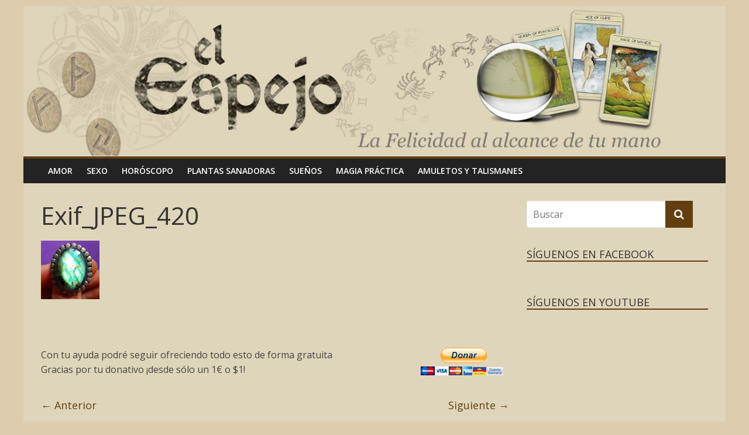

--- FILE ---
content_type: text/html; charset=UTF-8
request_url: https://elespejo.com/estrella-de-jaspe-rojo/exif_jpeg_420-83/
body_size: 40263
content:

<!DOCTYPE html>
<html lang="es">
<head>
<meta charset="UTF-8" />
<meta name="viewport" content="width=device-width, initial-scale=1">
<link rel="profile" href="http://gmpg.org/xfn/11" />
<link rel="pingback" href="https://elespejo.com/xmlrpc.php" />
<meta name='robots' content='index, follow, max-image-preview:large, max-snippet:-1, max-video-preview:-1' />

	<!-- This site is optimized with the Yoast SEO plugin v21.1 - https://yoast.com/wordpress/plugins/seo/ -->
	<title>Exif_JPEG_420 - El Espejo</title>
	<link rel="canonical" href="https://elespejo.com/estrella-de-jaspe-rojo/exif_jpeg_420-83/" />
	<meta property="og:locale" content="es_ES" />
	<meta property="og:type" content="article" />
	<meta property="og:title" content="Exif_JPEG_420 - El Espejo" />
	<meta property="og:description" content="Exif_JPEG_420" />
	<meta property="og:url" content="https://elespejo.com/estrella-de-jaspe-rojo/exif_jpeg_420-83/" />
	<meta property="og:site_name" content="El Espejo" />
	<meta property="article:publisher" content="https://facebook.com/elespejocom" />
	<meta property="og:image" content="https://elespejo.com/estrella-de-jaspe-rojo/exif_jpeg_420-83" />
	<meta property="og:image:width" content="1" />
	<meta property="og:image:height" content="1" />
	<meta property="og:image:type" content="image/jpeg" />
	<meta name="twitter:card" content="summary_large_image" />
	<script type="application/ld+json" class="yoast-schema-graph">{"@context":"https://schema.org","@graph":[{"@type":"WebPage","@id":"https://elespejo.com/estrella-de-jaspe-rojo/exif_jpeg_420-83/","url":"https://elespejo.com/estrella-de-jaspe-rojo/exif_jpeg_420-83/","name":"Exif_JPEG_420 - El Espejo","isPartOf":{"@id":"https://elespejo.com/#website"},"primaryImageOfPage":{"@id":"https://elespejo.com/estrella-de-jaspe-rojo/exif_jpeg_420-83/#primaryimage"},"image":{"@id":"https://elespejo.com/estrella-de-jaspe-rojo/exif_jpeg_420-83/#primaryimage"},"thumbnailUrl":"https://elespejo.com/wp-content/uploads/2023/11/mini-anillo-labr-1.jpg","datePublished":"2023-12-11T09:36:02+00:00","dateModified":"2023-12-11T09:36:02+00:00","breadcrumb":{"@id":"https://elespejo.com/estrella-de-jaspe-rojo/exif_jpeg_420-83/#breadcrumb"},"inLanguage":"es","potentialAction":[{"@type":"ReadAction","target":["https://elespejo.com/estrella-de-jaspe-rojo/exif_jpeg_420-83/"]}]},{"@type":"ImageObject","inLanguage":"es","@id":"https://elespejo.com/estrella-de-jaspe-rojo/exif_jpeg_420-83/#primaryimage","url":"https://elespejo.com/wp-content/uploads/2023/11/mini-anillo-labr-1.jpg","contentUrl":"https://elespejo.com/wp-content/uploads/2023/11/mini-anillo-labr-1.jpg","width":100,"height":100,"caption":"Exif_JPEG_420"},{"@type":"BreadcrumbList","@id":"https://elespejo.com/estrella-de-jaspe-rojo/exif_jpeg_420-83/#breadcrumb","itemListElement":[{"@type":"ListItem","position":1,"name":"Portada","item":"https://elespejo.com/"},{"@type":"ListItem","position":2,"name":"ESTRELLA DE JASPE ROJO","item":"https://elespejo.com/estrella-de-jaspe-rojo/"},{"@type":"ListItem","position":3,"name":"Exif_JPEG_420"}]},{"@type":"WebSite","@id":"https://elespejo.com/#website","url":"https://elespejo.com/","name":"El Espejo","description":"Astrología, esoterismo y conocimiento","publisher":{"@id":"https://elespejo.com/#organization"},"potentialAction":[{"@type":"SearchAction","target":{"@type":"EntryPoint","urlTemplate":"https://elespejo.com/?s={search_term_string}"},"query-input":"required name=search_term_string"}],"inLanguage":"es"},{"@type":"Organization","@id":"https://elespejo.com/#organization","name":"ELESPEJO.COM","url":"https://elespejo.com/","logo":{"@type":"ImageObject","inLanguage":"es","@id":"https://elespejo.com/#/schema/logo/image/","url":"https://elespejo.com/wp-content/uploads/2017/09/cropped-cabecera-2.png","contentUrl":"https://elespejo.com/wp-content/uploads/2017/09/cropped-cabecera-2.png","width":298,"height":277,"caption":"ELESPEJO.COM"},"image":{"@id":"https://elespejo.com/#/schema/logo/image/"},"sameAs":["https://facebook.com/elespejocom","https://www.youtube.com/channel/UChCaraadKCLDf2QzQ6ZKzAA"]}]}</script>
	<!-- / Yoast SEO plugin. -->


<link rel='dns-prefetch' href='//ws.sharethis.com' />
<link rel='dns-prefetch' href='//fonts.googleapis.com' />
<link rel="alternate" type="application/rss+xml" title="El Espejo &raquo; Feed" href="https://elespejo.com/feed/" />
<link rel="alternate" type="application/rss+xml" title="El Espejo &raquo; Feed de los comentarios" href="https://elespejo.com/comments/feed/" />
<script type="text/javascript">
window._wpemojiSettings = {"baseUrl":"https:\/\/s.w.org\/images\/core\/emoji\/14.0.0\/72x72\/","ext":".png","svgUrl":"https:\/\/s.w.org\/images\/core\/emoji\/14.0.0\/svg\/","svgExt":".svg","source":{"concatemoji":"https:\/\/elespejo.com\/wp-includes\/js\/wp-emoji-release.min.js?ver=6.3.1"}};
/*! This file is auto-generated */
!function(i,n){var o,s,e;function c(e){try{var t={supportTests:e,timestamp:(new Date).valueOf()};sessionStorage.setItem(o,JSON.stringify(t))}catch(e){}}function p(e,t,n){e.clearRect(0,0,e.canvas.width,e.canvas.height),e.fillText(t,0,0);var t=new Uint32Array(e.getImageData(0,0,e.canvas.width,e.canvas.height).data),r=(e.clearRect(0,0,e.canvas.width,e.canvas.height),e.fillText(n,0,0),new Uint32Array(e.getImageData(0,0,e.canvas.width,e.canvas.height).data));return t.every(function(e,t){return e===r[t]})}function u(e,t,n){switch(t){case"flag":return n(e,"\ud83c\udff3\ufe0f\u200d\u26a7\ufe0f","\ud83c\udff3\ufe0f\u200b\u26a7\ufe0f")?!1:!n(e,"\ud83c\uddfa\ud83c\uddf3","\ud83c\uddfa\u200b\ud83c\uddf3")&&!n(e,"\ud83c\udff4\udb40\udc67\udb40\udc62\udb40\udc65\udb40\udc6e\udb40\udc67\udb40\udc7f","\ud83c\udff4\u200b\udb40\udc67\u200b\udb40\udc62\u200b\udb40\udc65\u200b\udb40\udc6e\u200b\udb40\udc67\u200b\udb40\udc7f");case"emoji":return!n(e,"\ud83e\udef1\ud83c\udffb\u200d\ud83e\udef2\ud83c\udfff","\ud83e\udef1\ud83c\udffb\u200b\ud83e\udef2\ud83c\udfff")}return!1}function f(e,t,n){var r="undefined"!=typeof WorkerGlobalScope&&self instanceof WorkerGlobalScope?new OffscreenCanvas(300,150):i.createElement("canvas"),a=r.getContext("2d",{willReadFrequently:!0}),o=(a.textBaseline="top",a.font="600 32px Arial",{});return e.forEach(function(e){o[e]=t(a,e,n)}),o}function t(e){var t=i.createElement("script");t.src=e,t.defer=!0,i.head.appendChild(t)}"undefined"!=typeof Promise&&(o="wpEmojiSettingsSupports",s=["flag","emoji"],n.supports={everything:!0,everythingExceptFlag:!0},e=new Promise(function(e){i.addEventListener("DOMContentLoaded",e,{once:!0})}),new Promise(function(t){var n=function(){try{var e=JSON.parse(sessionStorage.getItem(o));if("object"==typeof e&&"number"==typeof e.timestamp&&(new Date).valueOf()<e.timestamp+604800&&"object"==typeof e.supportTests)return e.supportTests}catch(e){}return null}();if(!n){if("undefined"!=typeof Worker&&"undefined"!=typeof OffscreenCanvas&&"undefined"!=typeof URL&&URL.createObjectURL&&"undefined"!=typeof Blob)try{var e="postMessage("+f.toString()+"("+[JSON.stringify(s),u.toString(),p.toString()].join(",")+"));",r=new Blob([e],{type:"text/javascript"}),a=new Worker(URL.createObjectURL(r),{name:"wpTestEmojiSupports"});return void(a.onmessage=function(e){c(n=e.data),a.terminate(),t(n)})}catch(e){}c(n=f(s,u,p))}t(n)}).then(function(e){for(var t in e)n.supports[t]=e[t],n.supports.everything=n.supports.everything&&n.supports[t],"flag"!==t&&(n.supports.everythingExceptFlag=n.supports.everythingExceptFlag&&n.supports[t]);n.supports.everythingExceptFlag=n.supports.everythingExceptFlag&&!n.supports.flag,n.DOMReady=!1,n.readyCallback=function(){n.DOMReady=!0}}).then(function(){return e}).then(function(){var e;n.supports.everything||(n.readyCallback(),(e=n.source||{}).concatemoji?t(e.concatemoji):e.wpemoji&&e.twemoji&&(t(e.twemoji),t(e.wpemoji)))}))}((window,document),window._wpemojiSettings);
</script>
<style type="text/css">
img.wp-smiley,
img.emoji {
	display: inline !important;
	border: none !important;
	box-shadow: none !important;
	height: 1em !important;
	width: 1em !important;
	margin: 0 0.07em !important;
	vertical-align: -0.1em !important;
	background: none !important;
	padding: 0 !important;
}
</style>
	<link rel='stylesheet' id='wp-block-library-css' href='https://elespejo.com/wp-includes/css/dist/block-library/style.min.css?ver=6.3.1' type='text/css' media='all' />
<style id='classic-theme-styles-inline-css' type='text/css'>
/*! This file is auto-generated */
.wp-block-button__link{color:#fff;background-color:#32373c;border-radius:9999px;box-shadow:none;text-decoration:none;padding:calc(.667em + 2px) calc(1.333em + 2px);font-size:1.125em}.wp-block-file__button{background:#32373c;color:#fff;text-decoration:none}
</style>
<style id='global-styles-inline-css' type='text/css'>
body{--wp--preset--color--black: #000000;--wp--preset--color--cyan-bluish-gray: #abb8c3;--wp--preset--color--white: #ffffff;--wp--preset--color--pale-pink: #f78da7;--wp--preset--color--vivid-red: #cf2e2e;--wp--preset--color--luminous-vivid-orange: #ff6900;--wp--preset--color--luminous-vivid-amber: #fcb900;--wp--preset--color--light-green-cyan: #7bdcb5;--wp--preset--color--vivid-green-cyan: #00d084;--wp--preset--color--pale-cyan-blue: #8ed1fc;--wp--preset--color--vivid-cyan-blue: #0693e3;--wp--preset--color--vivid-purple: #9b51e0;--wp--preset--gradient--vivid-cyan-blue-to-vivid-purple: linear-gradient(135deg,rgba(6,147,227,1) 0%,rgb(155,81,224) 100%);--wp--preset--gradient--light-green-cyan-to-vivid-green-cyan: linear-gradient(135deg,rgb(122,220,180) 0%,rgb(0,208,130) 100%);--wp--preset--gradient--luminous-vivid-amber-to-luminous-vivid-orange: linear-gradient(135deg,rgba(252,185,0,1) 0%,rgba(255,105,0,1) 100%);--wp--preset--gradient--luminous-vivid-orange-to-vivid-red: linear-gradient(135deg,rgba(255,105,0,1) 0%,rgb(207,46,46) 100%);--wp--preset--gradient--very-light-gray-to-cyan-bluish-gray: linear-gradient(135deg,rgb(238,238,238) 0%,rgb(169,184,195) 100%);--wp--preset--gradient--cool-to-warm-spectrum: linear-gradient(135deg,rgb(74,234,220) 0%,rgb(151,120,209) 20%,rgb(207,42,186) 40%,rgb(238,44,130) 60%,rgb(251,105,98) 80%,rgb(254,248,76) 100%);--wp--preset--gradient--blush-light-purple: linear-gradient(135deg,rgb(255,206,236) 0%,rgb(152,150,240) 100%);--wp--preset--gradient--blush-bordeaux: linear-gradient(135deg,rgb(254,205,165) 0%,rgb(254,45,45) 50%,rgb(107,0,62) 100%);--wp--preset--gradient--luminous-dusk: linear-gradient(135deg,rgb(255,203,112) 0%,rgb(199,81,192) 50%,rgb(65,88,208) 100%);--wp--preset--gradient--pale-ocean: linear-gradient(135deg,rgb(255,245,203) 0%,rgb(182,227,212) 50%,rgb(51,167,181) 100%);--wp--preset--gradient--electric-grass: linear-gradient(135deg,rgb(202,248,128) 0%,rgb(113,206,126) 100%);--wp--preset--gradient--midnight: linear-gradient(135deg,rgb(2,3,129) 0%,rgb(40,116,252) 100%);--wp--preset--font-size--small: 13px;--wp--preset--font-size--medium: 20px;--wp--preset--font-size--large: 36px;--wp--preset--font-size--x-large: 42px;--wp--preset--spacing--20: 0.44rem;--wp--preset--spacing--30: 0.67rem;--wp--preset--spacing--40: 1rem;--wp--preset--spacing--50: 1.5rem;--wp--preset--spacing--60: 2.25rem;--wp--preset--spacing--70: 3.38rem;--wp--preset--spacing--80: 5.06rem;--wp--preset--shadow--natural: 6px 6px 9px rgba(0, 0, 0, 0.2);--wp--preset--shadow--deep: 12px 12px 50px rgba(0, 0, 0, 0.4);--wp--preset--shadow--sharp: 6px 6px 0px rgba(0, 0, 0, 0.2);--wp--preset--shadow--outlined: 6px 6px 0px -3px rgba(255, 255, 255, 1), 6px 6px rgba(0, 0, 0, 1);--wp--preset--shadow--crisp: 6px 6px 0px rgba(0, 0, 0, 1);}:where(.is-layout-flex){gap: 0.5em;}:where(.is-layout-grid){gap: 0.5em;}body .is-layout-flow > .alignleft{float: left;margin-inline-start: 0;margin-inline-end: 2em;}body .is-layout-flow > .alignright{float: right;margin-inline-start: 2em;margin-inline-end: 0;}body .is-layout-flow > .aligncenter{margin-left: auto !important;margin-right: auto !important;}body .is-layout-constrained > .alignleft{float: left;margin-inline-start: 0;margin-inline-end: 2em;}body .is-layout-constrained > .alignright{float: right;margin-inline-start: 2em;margin-inline-end: 0;}body .is-layout-constrained > .aligncenter{margin-left: auto !important;margin-right: auto !important;}body .is-layout-constrained > :where(:not(.alignleft):not(.alignright):not(.alignfull)){max-width: var(--wp--style--global--content-size);margin-left: auto !important;margin-right: auto !important;}body .is-layout-constrained > .alignwide{max-width: var(--wp--style--global--wide-size);}body .is-layout-flex{display: flex;}body .is-layout-flex{flex-wrap: wrap;align-items: center;}body .is-layout-flex > *{margin: 0;}body .is-layout-grid{display: grid;}body .is-layout-grid > *{margin: 0;}:where(.wp-block-columns.is-layout-flex){gap: 2em;}:where(.wp-block-columns.is-layout-grid){gap: 2em;}:where(.wp-block-post-template.is-layout-flex){gap: 1.25em;}:where(.wp-block-post-template.is-layout-grid){gap: 1.25em;}.has-black-color{color: var(--wp--preset--color--black) !important;}.has-cyan-bluish-gray-color{color: var(--wp--preset--color--cyan-bluish-gray) !important;}.has-white-color{color: var(--wp--preset--color--white) !important;}.has-pale-pink-color{color: var(--wp--preset--color--pale-pink) !important;}.has-vivid-red-color{color: var(--wp--preset--color--vivid-red) !important;}.has-luminous-vivid-orange-color{color: var(--wp--preset--color--luminous-vivid-orange) !important;}.has-luminous-vivid-amber-color{color: var(--wp--preset--color--luminous-vivid-amber) !important;}.has-light-green-cyan-color{color: var(--wp--preset--color--light-green-cyan) !important;}.has-vivid-green-cyan-color{color: var(--wp--preset--color--vivid-green-cyan) !important;}.has-pale-cyan-blue-color{color: var(--wp--preset--color--pale-cyan-blue) !important;}.has-vivid-cyan-blue-color{color: var(--wp--preset--color--vivid-cyan-blue) !important;}.has-vivid-purple-color{color: var(--wp--preset--color--vivid-purple) !important;}.has-black-background-color{background-color: var(--wp--preset--color--black) !important;}.has-cyan-bluish-gray-background-color{background-color: var(--wp--preset--color--cyan-bluish-gray) !important;}.has-white-background-color{background-color: var(--wp--preset--color--white) !important;}.has-pale-pink-background-color{background-color: var(--wp--preset--color--pale-pink) !important;}.has-vivid-red-background-color{background-color: var(--wp--preset--color--vivid-red) !important;}.has-luminous-vivid-orange-background-color{background-color: var(--wp--preset--color--luminous-vivid-orange) !important;}.has-luminous-vivid-amber-background-color{background-color: var(--wp--preset--color--luminous-vivid-amber) !important;}.has-light-green-cyan-background-color{background-color: var(--wp--preset--color--light-green-cyan) !important;}.has-vivid-green-cyan-background-color{background-color: var(--wp--preset--color--vivid-green-cyan) !important;}.has-pale-cyan-blue-background-color{background-color: var(--wp--preset--color--pale-cyan-blue) !important;}.has-vivid-cyan-blue-background-color{background-color: var(--wp--preset--color--vivid-cyan-blue) !important;}.has-vivid-purple-background-color{background-color: var(--wp--preset--color--vivid-purple) !important;}.has-black-border-color{border-color: var(--wp--preset--color--black) !important;}.has-cyan-bluish-gray-border-color{border-color: var(--wp--preset--color--cyan-bluish-gray) !important;}.has-white-border-color{border-color: var(--wp--preset--color--white) !important;}.has-pale-pink-border-color{border-color: var(--wp--preset--color--pale-pink) !important;}.has-vivid-red-border-color{border-color: var(--wp--preset--color--vivid-red) !important;}.has-luminous-vivid-orange-border-color{border-color: var(--wp--preset--color--luminous-vivid-orange) !important;}.has-luminous-vivid-amber-border-color{border-color: var(--wp--preset--color--luminous-vivid-amber) !important;}.has-light-green-cyan-border-color{border-color: var(--wp--preset--color--light-green-cyan) !important;}.has-vivid-green-cyan-border-color{border-color: var(--wp--preset--color--vivid-green-cyan) !important;}.has-pale-cyan-blue-border-color{border-color: var(--wp--preset--color--pale-cyan-blue) !important;}.has-vivid-cyan-blue-border-color{border-color: var(--wp--preset--color--vivid-cyan-blue) !important;}.has-vivid-purple-border-color{border-color: var(--wp--preset--color--vivid-purple) !important;}.has-vivid-cyan-blue-to-vivid-purple-gradient-background{background: var(--wp--preset--gradient--vivid-cyan-blue-to-vivid-purple) !important;}.has-light-green-cyan-to-vivid-green-cyan-gradient-background{background: var(--wp--preset--gradient--light-green-cyan-to-vivid-green-cyan) !important;}.has-luminous-vivid-amber-to-luminous-vivid-orange-gradient-background{background: var(--wp--preset--gradient--luminous-vivid-amber-to-luminous-vivid-orange) !important;}.has-luminous-vivid-orange-to-vivid-red-gradient-background{background: var(--wp--preset--gradient--luminous-vivid-orange-to-vivid-red) !important;}.has-very-light-gray-to-cyan-bluish-gray-gradient-background{background: var(--wp--preset--gradient--very-light-gray-to-cyan-bluish-gray) !important;}.has-cool-to-warm-spectrum-gradient-background{background: var(--wp--preset--gradient--cool-to-warm-spectrum) !important;}.has-blush-light-purple-gradient-background{background: var(--wp--preset--gradient--blush-light-purple) !important;}.has-blush-bordeaux-gradient-background{background: var(--wp--preset--gradient--blush-bordeaux) !important;}.has-luminous-dusk-gradient-background{background: var(--wp--preset--gradient--luminous-dusk) !important;}.has-pale-ocean-gradient-background{background: var(--wp--preset--gradient--pale-ocean) !important;}.has-electric-grass-gradient-background{background: var(--wp--preset--gradient--electric-grass) !important;}.has-midnight-gradient-background{background: var(--wp--preset--gradient--midnight) !important;}.has-small-font-size{font-size: var(--wp--preset--font-size--small) !important;}.has-medium-font-size{font-size: var(--wp--preset--font-size--medium) !important;}.has-large-font-size{font-size: var(--wp--preset--font-size--large) !important;}.has-x-large-font-size{font-size: var(--wp--preset--font-size--x-large) !important;}
.wp-block-navigation a:where(:not(.wp-element-button)){color: inherit;}
:where(.wp-block-post-template.is-layout-flex){gap: 1.25em;}:where(.wp-block-post-template.is-layout-grid){gap: 1.25em;}
:where(.wp-block-columns.is-layout-flex){gap: 2em;}:where(.wp-block-columns.is-layout-grid){gap: 2em;}
.wp-block-pullquote{font-size: 1.5em;line-height: 1.6;}
</style>
<link rel='stylesheet' id='wspsc-style-css' href='https://elespejo.com/wp-content/plugins/wordpress-simple-paypal-shopping-cart/wp_shopping_cart_style.css?ver=4.7.1' type='text/css' media='all' />
<link rel='stylesheet' id='colormag_google_fonts-css' href='//fonts.googleapis.com/css?family=Open+Sans%3A400%2C600&#038;ver=6.3.1' type='text/css' media='all' />
<link rel='stylesheet' id='colormag_style-css' href='https://elespejo.com/wp-content/themes/colormag/style.css?ver=6.3.1' type='text/css' media='all' />
<link rel='stylesheet' id='colormag-fontawesome-css' href='https://elespejo.com/wp-content/themes/colormag/fontawesome/css/font-awesome.css?ver=4.2.1' type='text/css' media='all' />
<script type='text/javascript' src='https://elespejo.com/wp-includes/js/jquery/jquery.min.js?ver=3.7.0' id='jquery-core-js'></script>
<script type='text/javascript' src='https://elespejo.com/wp-includes/js/jquery/jquery-migrate.min.js?ver=3.4.1' id='jquery-migrate-js'></script>
<script type='text/javascript' src='https://elespejo.com/wp-content/themes/colormag/js/colormag-custom.js?ver=6.3.1' id='colormag-custom-js'></script>
<!--[if lte IE 8]>
<script type='text/javascript' src='https://elespejo.com/wp-content/themes/colormag/js/html5shiv.min.js?ver=6.3.1' id='html5-js'></script>
<![endif]-->
<script id='st_insights_js' type='text/javascript' src='https://ws.sharethis.com/button/st_insights.js?publisher=eba0f3ba-f9ab-408c-bc68-c28af5afe749&#038;product=feather&#038;ver=1694718836' id='feather-sharethis-js'></script>
<link rel="https://api.w.org/" href="https://elespejo.com/wp-json/" /><link rel="alternate" type="application/json" href="https://elespejo.com/wp-json/wp/v2/media/3489" /><link rel="EditURI" type="application/rsd+xml" title="RSD" href="https://elespejo.com/xmlrpc.php?rsd" />
<meta name="generator" content="WordPress 6.3.1" />
<link rel='shortlink' href='https://elespejo.com/?p=3489' />
<link rel="alternate" type="application/json+oembed" href="https://elespejo.com/wp-json/oembed/1.0/embed?url=https%3A%2F%2Felespejo.com%2Festrella-de-jaspe-rojo%2Fexif_jpeg_420-83%2F" />
<link rel="alternate" type="text/xml+oembed" href="https://elespejo.com/wp-json/oembed/1.0/embed?url=https%3A%2F%2Felespejo.com%2Festrella-de-jaspe-rojo%2Fexif_jpeg_420-83%2F&#038;format=xml" />

<!-- WP Simple Shopping Cart plugin v4.7.1 - https://wordpress.org/plugins/wordpress-simple-paypal-shopping-cart/ -->

	<script type="text/javascript">
	<!--
	//
	function ReadForm (obj1, tst)
	{
	    // Read the user form
	    var i,j,pos;
	    val_total="";val_combo="";

	    for (i=0; i<obj1.length; i++)
	    {
	        // run entire form
	        obj = obj1.elements[i];           // a form element

	        if (obj.type == "select-one")
	        {   // just selects
	            if (obj.name == "quantity" ||
	                obj.name == "amount") continue;
		        pos = obj.selectedIndex;        // which option selected
		        val = obj.options[pos].value;   // selected value
		        val_combo = val_combo + " (" + val + ")";
	        }
	    }
		// Now summarize everything we have processed above
		val_total = obj1.product_tmp.value + val_combo;
		obj1.wspsc_product.value = val_total;
	}
	//-->
	</script><!-- El Espejo Internal Styles --><style type="text/css"> .colormag-button,blockquote,button,input[type=reset],input[type=button],input[type=submit]{background-color:#633f10}#site-title a,.next a:hover,.previous a:hover,.social-links i.fa:hover,a{color:#633f10}.fa.search-top:hover{background-color:#633f10}#site-navigation{border-top:4px solid #633f10}.home-icon.front_page_on,.main-navigation a:hover,.main-navigation ul li ul li a:hover,.main-navigation ul li ul li:hover>a,.main-navigation ul li.current-menu-ancestor>a,.main-navigation ul li.current-menu-item ul li a:hover,.main-navigation ul li.current-menu-item>a,.main-navigation ul li.current_page_ancestor>a,.main-navigation ul li.current_page_item>a,.main-navigation ul li:hover>a,.main-small-navigation li a:hover,.site-header .menu-toggle:hover{background-color:#633f10}.main-small-navigation .current-menu-item>a,.main-small-navigation .current_page_item>a{background:#633f10}.promo-button-area a:hover{border:2px solid #633f10;background-color:#633f10}#content .wp-pagenavi .current,#content .wp-pagenavi a:hover,.format-link .entry-content a,.pagination span{background-color:#633f10}.pagination a span:hover{color:#633f10;border-color:#633f10}#content .comments-area a.comment-edit-link:hover,#content .comments-area a.comment-permalink:hover,#content .comments-area article header cite a:hover,.comments-area .comment-author-link a:hover{color:#633f10}.comments-area .comment-author-link span{background-color:#633f10}.comment .comment-reply-link:hover,.nav-next a,.nav-previous a{color:#633f10}#secondary .widget-title{border-bottom:2px solid #633f10}#secondary .widget-title span{background-color:#633f10}.footer-widgets-area .widget-title{border-bottom:2px solid #633f10}.footer-widgets-area .widget-title span{background-color:#633f10}.footer-widgets-area a:hover{color:#633f10}.advertisement_above_footer .widget-title{border-bottom:2px solid #633f10}.advertisement_above_footer .widget-title span{background-color:#633f10}a#scroll-up i{color:#633f10}.page-header .page-title{border-bottom:2px solid #633f10}#content .post .article-content .above-entry-meta .cat-links a,.page-header .page-title span{background-color:#633f10}#content .post .article-content .entry-title a:hover,.entry-meta .byline i,.entry-meta .cat-links i,.entry-meta a,.post .entry-title a:hover,.search .entry-title a:hover{color:#633f10}.entry-meta .post-format i{background-color:#633f10}.entry-meta .comments-link a:hover,.entry-meta .edit-link a:hover,.entry-meta .posted-on a:hover,.entry-meta .tag-links a:hover,.single #content .tags a:hover{color:#633f10}.more-link,.no-post-thumbnail{background-color:#633f10}.post-box .entry-meta .cat-links a:hover,.post-box .entry-meta .posted-on a:hover,.post.post-box .entry-title a:hover{color:#633f10}.widget_featured_slider .slide-content .above-entry-meta .cat-links a{background-color:#633f10}.widget_featured_slider .slide-content .below-entry-meta .byline a:hover,.widget_featured_slider .slide-content .below-entry-meta .comments a:hover,.widget_featured_slider .slide-content .below-entry-meta .posted-on a:hover,.widget_featured_slider .slide-content .entry-title a:hover{color:#633f10}.widget_highlighted_posts .article-content .above-entry-meta .cat-links a{background-color:#633f10}.byline a:hover,.comments a:hover,.edit-link a:hover,.posted-on a:hover,.tag-links a:hover,.widget_highlighted_posts .article-content .below-entry-meta .byline a:hover,.widget_highlighted_posts .article-content .below-entry-meta .comments a:hover,.widget_highlighted_posts .article-content .below-entry-meta .posted-on a:hover,.widget_highlighted_posts .article-content .entry-title a:hover{color:#633f10}.widget_featured_posts .article-content .above-entry-meta .cat-links a{background-color:#633f10}.widget_featured_posts .article-content .entry-title a:hover{color:#633f10}.widget_featured_posts .widget-title{border-bottom:2px solid #633f10}.widget_featured_posts .widget-title span{background-color:#633f10}.related-posts-main-title .fa,.single-related-posts .article-content .entry-title a:hover{color:#633f10}@media (max-width: 768px) {.better-responsive-menu .sub-toggle{background-color:#452100}}</style>

<style type="text/css"></style>
<style type="text/css" id="custom-background-css">
body.custom-background { background-color: #ddcbad; }
</style>
	<style>
.synved-social-resolution-single {
display: inline-block;
}
.synved-social-resolution-normal {
display: inline-block;
}
.synved-social-resolution-hidef {
display: none;
}

@media only screen and (min--moz-device-pixel-ratio: 2),
only screen and (-o-min-device-pixel-ratio: 2/1),
only screen and (-webkit-min-device-pixel-ratio: 2),
only screen and (min-device-pixel-ratio: 2),
only screen and (min-resolution: 2dppx),
only screen and (min-resolution: 192dpi) {
	.synved-social-resolution-normal {
	display: none;
	}
	.synved-social-resolution-hidef {
	display: inline-block;
	}
}
</style><link rel="icon" href="https://elespejo.com/wp-content/uploads/2017/09/cropped-cabecera-1-32x32.png" sizes="32x32" />
<link rel="icon" href="https://elespejo.com/wp-content/uploads/2017/09/cropped-cabecera-1-192x192.png" sizes="192x192" />
<link rel="apple-touch-icon" href="https://elespejo.com/wp-content/uploads/2017/09/cropped-cabecera-1-180x180.png" />
<meta name="msapplication-TileImage" content="https://elespejo.com/wp-content/uploads/2017/09/cropped-cabecera-1-270x270.png" />
		<style type="text/css" id="wp-custom-css">
			/*
Puedes añadir tu propio CSS aquí.

Haz clic en el icono de ayuda de arriba para averiguar más.
*/
p {
    font-size: 16px;
}

#main {
    background-color: #dfd5ba;
}

.post {
    background-color: #dddddd;
}

.main-content-section {
padding-top: 0px;
}

#content .post .article-content .entry-title {
    font-size: 25px;
}

.main-small-navigation a {
    color: #FFFFFF;
}

h5 {
    font-size: 16px;
    line-height: 1.2;
}		</style>
		
<div id="fb-root"></div>
<script>(function(d, s, id) {
  var js, fjs = d.getElementsByTagName(s)[0];
  if (d.getElementById(id)) return;
  js = d.createElement(s); js.id = id;
  js.src = "//connect.facebook.net/es_ES/sdk.js#xfbml=1&version=v2.10&appId=149265609012699";
  fjs.parentNode.insertBefore(js, fjs);
}(document, 'script', 'facebook-jssdk'));</script>
</head>

<body class="attachment attachment-template-default single single-attachment postid-3489 attachmentid-3489 attachment-jpeg custom-background ">

<div id="page" class="hfeed site">
	
	<header id="masthead" class="site-header clearfix">
		<div id="header-text-nav-container" class="clearfix">
         
         

			

<!-- .inner-wrap -->

			<div id="wp-custom-header" class="wp-custom-header"><a href="https://elespejo.com/" title="El Espejo" rel="home"><div class="header-image-wrap"><img src="https://elespejo.com/wp-content/uploads/2017/09/cabecera-1.jpg" class="header-image" width="1296" height="277" alt="El Espejo"></div></a></div>

			<nav id="site-navigation" class="main-navigation clearfix" role="navigation">
				<div class="inner-wrap clearfix">
					
               <h4 class="menu-toggle"></h4>
               <div class="menu-primary-container"><ul id="menu-categorias" class="menu"><li id="menu-item-146" class="menu-item menu-item-type-taxonomy menu-item-object-category menu-item-146"><a href="https://elespejo.com/category/amor/">Amor</a></li>
<li id="menu-item-148" class="menu-item menu-item-type-taxonomy menu-item-object-category menu-item-148"><a href="https://elespejo.com/category/sexo/">Sexo</a></li>
<li id="menu-item-592" class="menu-item menu-item-type-taxonomy menu-item-object-category menu-item-592"><a href="https://elespejo.com/category/astrologia/horoscopo-semanal/">Horóscopo</a></li>
<li id="menu-item-594" class="menu-item menu-item-type-taxonomy menu-item-object-category menu-item-594"><a href="https://elespejo.com/category/plantas-sanadoras/plantas-sanadoras-plantas-sanadoras/">Plantas Sanadoras</a></li>
<li id="menu-item-145" class="menu-item menu-item-type-taxonomy menu-item-object-category menu-item-145"><a href="https://elespejo.com/category/suenos/">Sueños</a></li>
<li id="menu-item-593" class="menu-item menu-item-type-taxonomy menu-item-object-category menu-item-593"><a href="https://elespejo.com/category/magia/">Magia práctica</a></li>
<li id="menu-item-625" class="menu-item menu-item-type-post_type menu-item-object-page menu-item-625"><a href="https://elespejo.com/amuletos-y-talismanes/">AMULETOS Y TALISMANES</a></li>
</ul></div>
               
               
				</div>
			</nav>

		</div><!-- #header-text-nav-container -->

		

	</header>
	
	
	<div id="main" class="clearfix">
		<div class="inner-wrap clearfix">
	
	<div id="primary">
		<div id="content" class="clearfix">

			
				

<article id="post-3489" class="post-3489 attachment type-attachment status-inherit hentry">
	

   

   

   <div class="article-content clearfix">

   

   

      <header class="entry-header">
   		<h1 class="entry-title">
   			Exif_JPEG_420
   		</h1>
   	</header>

<!--   	-->

   	<div class="entry-content clearfix">
   		<p class="attachment"><a href='https://elespejo.com/wp-content/uploads/2023/11/mini-anillo-labr-1.jpg'><img width="100" height="100" src="https://elespejo.com/wp-content/uploads/2023/11/mini-anillo-labr-1.jpg" class="attachment-medium size-medium" alt="" decoding="async" /></a></p>

<div class="fb-share-button" 
    data-href="" 
    data-layout="button_count">
  </div>

   	</div>
   </div>

	
</article>
			
		</div><!-- #content -->
		<br>
		<div style="float:left">
Con tu ayuda podré seguir ofreciendo todo esto de forma gratuita<bR>
		Gracias por tu donativo ¡desde sólo un 1€ o $1!
			</div>
			<div style="float:right">
		<form action="https://www.paypal.com/cgi-bin/webscr" method="post" target="_blank">
<input type="hidden" name="cmd" value="_s-xclick">
<input type="hidden" name="hosted_button_id" value="Z52DQ48VWUGQU">
<input type="image" src="https://www.paypalobjects.com/es_ES/ES/i/btn/btn_donateCC_LG.gif" border="0" name="submit" alt="PayPal, la forma rápida y segura de pagar en Internet.">
<img alt="" border="0" src="https://www.paypalobjects.com/es_ES/i/scr/pixel.gif" width="1" height="1">
</form>
		</div>
      


		<ul class="default-wp-page clearfix">
			<li class="previous"><a href='https://elespejo.com/estrella-de-jaspe-rojo/exif_jpeg_420-82/'>&larr; Anterior</a></li>
			<li class="next"><a href='https://elespejo.com/estrella-de-jaspe-rojo/mini-anillo-piramide/'>Siguiente &rarr;</a></li>
		</ul>
	<!--
      -->
      



<h4 class="related-posts-main-title"><i class="fa fa-thumbs-up"></i><span>También te puede gustar</span></h4>

<div class="related-posts clearfix">

   
   <div class="single-related-posts">

      
         <div class="related-posts-thumbnail">
            <a href="https://elespejo.com/rejuvenecedora-crema-de-raiz-del-traidor-y-trebol-rojo/" title="Rejuvenecedora: crema de raíz del traidor y trébol rojo">
               <img width="390" height="205" src="https://elespejo.com/wp-content/uploads/2023/09/traidor-390x205.jpg" class="attachment-colormag-featured-post-medium size-colormag-featured-post-medium wp-post-image" alt="raíz del traidor" decoding="async" loading="lazy" />
            </a>
         </div>
      

      <div class="article-content">

         <h3 class="entry-title">
            <a href="https://elespejo.com/rejuvenecedora-crema-de-raiz-del-traidor-y-trebol-rojo/" rel="bookmark" title="Rejuvenecedora: crema de raíz del traidor y trébol rojo">Rejuvenecedora: crema de raíz del traidor y trébol rojo</a>
         </h3><!--/.post-title-->
<!--
         <div class="below-entry-meta">
            <span class="posted-on"><a href="https://elespejo.com/rejuvenecedora-crema-de-raiz-del-traidor-y-trebol-rojo/" title="19:27" rel="bookmark"><i class="fa fa-calendar-o"></i> <time class="entry-date published" datetime="2023-09-17T19:27:03+02:00">17/09/2023</time></a></span>
            <span class="byline"><span class="author vcard"><i class="fa fa-user"></i><a class="url fn n" href="https://elespejo.com/author/admin/" title="Paula">Paula</a></span></span>
            <span class="comments"><i class="fa fa-comment"></i><a href="https://elespejo.com/rejuvenecedora-crema-de-raiz-del-traidor-y-trebol-rojo/#respond">0</a></span>
         </div>
-->
      </div>

   </div><!--/.related-->
   
   <div class="single-related-posts">

      
         <div class="related-posts-thumbnail">
            <a href="https://elespejo.com/signo-virgo-esta-semana/" title="SIGNO VIRGO DE ESTA SEMANA">
               <img width="390" height="205" src="https://elespejo.com/wp-content/uploads/2017/09/virgo-390x205.jpg" class="attachment-colormag-featured-post-medium size-colormag-featured-post-medium wp-post-image" alt="" decoding="async" loading="lazy" />
            </a>
         </div>
      

      <div class="article-content">

         <h3 class="entry-title">
            <a href="https://elespejo.com/signo-virgo-esta-semana/" rel="bookmark" title="SIGNO VIRGO DE ESTA SEMANA">SIGNO VIRGO DE ESTA SEMANA</a>
         </h3><!--/.post-title-->
<!--
         <div class="below-entry-meta">
            <span class="posted-on"><a href="https://elespejo.com/signo-virgo-esta-semana/" title="21:00" rel="bookmark"><i class="fa fa-calendar-o"></i> <time class="entry-date published" datetime="2016-11-06T21:00:34+02:00">06/11/2016</time></a></span>
            <span class="byline"><span class="author vcard"><i class="fa fa-user"></i><a class="url fn n" href="https://elespejo.com/author/admin/" title="Paula">Paula</a></span></span>
            <span class="comments"><i class="fa fa-comment"></i><a href="https://elespejo.com/signo-virgo-esta-semana/#respond">0</a></span>
         </div>
-->
      </div>

   </div><!--/.related-->
   
   <div class="single-related-posts">

      
         <div class="related-posts-thumbnail">
            <a href="https://elespejo.com/la-cana-del-28-de-octubre-al-24-de-noviembre/" title="LA CAÑA &#8211; DEL 28 DE OCTUBRE AL 24 DE NOVIEMBRE">
               <img width="205" height="205" src="https://elespejo.com/wp-content/uploads/2019/10/caña-205x205.jpg" class="attachment-colormag-featured-post-medium size-colormag-featured-post-medium wp-post-image" alt="" decoding="async" loading="lazy" srcset="https://elespejo.com/wp-content/uploads/2019/10/caña-205x205.jpg 205w, https://elespejo.com/wp-content/uploads/2019/10/caña-150x150.jpg 150w" sizes="(max-width: 205px) 100vw, 205px" />
            </a>
         </div>
      

      <div class="article-content">

         <h3 class="entry-title">
            <a href="https://elespejo.com/la-cana-del-28-de-octubre-al-24-de-noviembre/" rel="bookmark" title="LA CAÑA &#8211; DEL 28 DE OCTUBRE AL 24 DE NOVIEMBRE">LA CAÑA &#8211; DEL 28 DE OCTUBRE AL 24 DE NOVIEMBRE</a>
         </h3><!--/.post-title-->
<!--
         <div class="below-entry-meta">
            <span class="posted-on"><a href="https://elespejo.com/la-cana-del-28-de-octubre-al-24-de-noviembre/" title="10:07" rel="bookmark"><i class="fa fa-calendar-o"></i> <time class="entry-date published" datetime="2019-11-03T10:07:36+02:00">03/11/2019</time></a></span>
            <span class="byline"><span class="author vcard"><i class="fa fa-user"></i><a class="url fn n" href="https://elespejo.com/author/admin/" title="Paula">Paula</a></span></span>
            <span class="comments"><i class="fa fa-comment"></i><a href="https://elespejo.com/la-cana-del-28-de-octubre-al-24-de-noviembre/#respond">0</a></span>
         </div>
-->
      </div>

   </div><!--/.related-->
   

</div><!--/.post-related-->



      
	</div><!-- #primary -->

	
<div id="secondary">
			
		<aside id="search-2" class="widget widget_search clearfix"><form action="https://elespejo.com/" class="search-form searchform clearfix" method="get">
   <div class="search-wrap">
      <input type="text" placeholder="Buscar" class="s field" name="s">
      <button class="search-icon" type="submit"></button>
   </div>
</form><!-- .searchform --></aside><aside id="custom_html-3" class="widget_text widget widget_custom_html clearfix"><div class="textwidget custom-html-widget"><h3 class="widget-title">SÍGUENOS EN FACEBOOK</h3>
<div class="fb-like" data-href="https://www.facebook.com/pg/elespejocom" data-width="300" data-layout="standard" data-action="like" data-size="large" data-show-faces="true" data-share="false"></div>

<script src="https://apis.google.com/js/platform.js"></script>
<br><br>
<h3 class="widget-title">SÍGUENOS EN YOUTUBE</h3>
<div class="g-ytsubscribe" data-channel="elespejocom" data-layout="full" data-count="default"></div></div></aside><aside id="block-4" class="widget widget_block clearfix"></aside>
	</div>
	


		</div><!-- .inner-wrap -->
	</div><!-- #main -->
   
	
		<footer id="colophon" class="clearfix">
			

			<div class="footer-socket-wrapper clearfix">
				<div class="inner-wrap">
					<div class="footer-socket-area">
                  <div class="footer-socket-right-section">
   						
                  </div>
					</div>
				</div>
			</div>
		</footer>
		<a href="#masthead" id="scroll-up"><i class="fa fa-chevron-up"></i></a>
	</div><!-- #page -->
	<script type='text/javascript' src='https://elespejo.com/wp-content/themes/colormag/js/jquery.bxslider.min.js?ver=4.2.10' id='colormag-bxslider-js'></script>
<script type='text/javascript' src='https://elespejo.com/wp-content/themes/colormag/js/colormag-slider-setting.js?ver=6.3.1' id='colormag_slider-js'></script>
<script type='text/javascript' src='https://elespejo.com/wp-content/themes/colormag/js/navigation.js?ver=6.3.1' id='colormag-navigation-js'></script>
<script type='text/javascript' src='https://elespejo.com/wp-content/themes/colormag/js/fitvids/jquery.fitvids.js?ver=20150311' id='colormag-fitvids-js'></script>
<script type='text/javascript' src='https://elespejo.com/wp-content/themes/colormag/js/fitvids/fitvids-setting.js?ver=20150311' id='colormag-fitvids-setting-js'></script>

</body>
</html>

--- FILE ---
content_type: text/html; charset=utf-8
request_url: https://accounts.google.com/o/oauth2/postmessageRelay?parent=https%3A%2F%2Felespejo.com&jsh=m%3B%2F_%2Fscs%2Fabc-static%2F_%2Fjs%2Fk%3Dgapi.lb.en.2kN9-TZiXrM.O%2Fd%3D1%2Frs%3DAHpOoo_B4hu0FeWRuWHfxnZ3V0WubwN7Qw%2Fm%3D__features__
body_size: 162
content:
<!DOCTYPE html><html><head><title></title><meta http-equiv="content-type" content="text/html; charset=utf-8"><meta http-equiv="X-UA-Compatible" content="IE=edge"><meta name="viewport" content="width=device-width, initial-scale=1, minimum-scale=1, maximum-scale=1, user-scalable=0"><script src='https://ssl.gstatic.com/accounts/o/2580342461-postmessagerelay.js' nonce="u2QVD6y5CMk-zWtxlNgIIQ"></script></head><body><script type="text/javascript" src="https://apis.google.com/js/rpc:shindig_random.js?onload=init" nonce="u2QVD6y5CMk-zWtxlNgIIQ"></script></body></html>